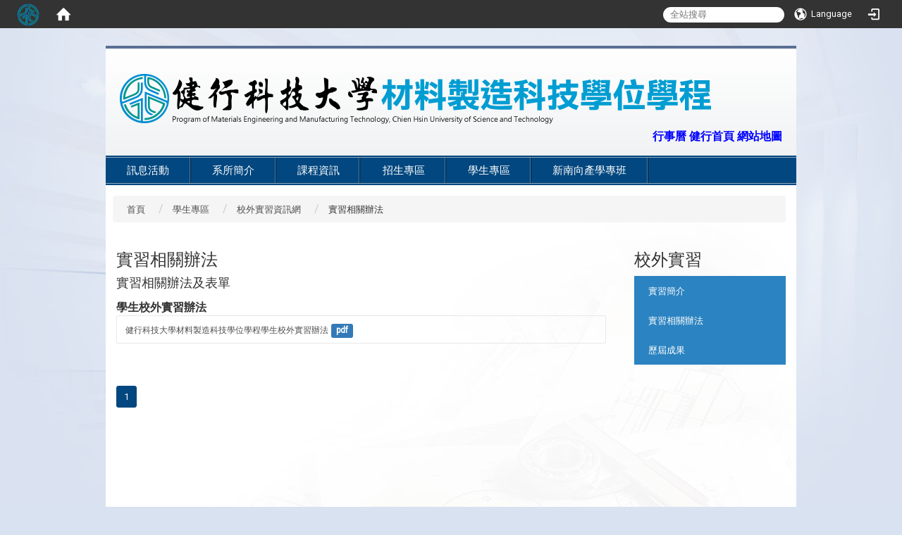

--- FILE ---
content_type: text/html; charset=utf-8
request_url: http://www.mmt.uch.edu.tw/zh_tw/student/internship/intern_rules
body_size: 8128
content:
<!DOCTYPE html>
<html lang="zh_tw" class="orbit">
<head>
<meta http-equiv="Content-Type" content="text/html; charset=UTF-8">
    <meta http-equiv="X-UA-Compatible" content="IE=edge">
  <meta name="viewport" content="width=device-width, initial-scale=1">
  <link href="/uploads/site/favicon/568f7140a4310f3632000018/logo.png" rel="shortcut icon" type="image/vnd.microsoft.icon">
  <title>健行科技大學材料製造科技學位學程</title>
  <link href="//cdnjs.cloudflare.com/ajax/libs/font-awesome/4.3.0/css/font-awesome.min.css" media="screen" rel="stylesheet">
  <link href="/assets/bootstrap/bootstrap.min-cfd64c67a341584d2fc093d1c6737cff.css" media="screen" rel="stylesheet">
  <link href="/assets/template/template-de40a8e55087b803d9d5b914cb077381.css" media="screen" rel="stylesheet">
  <link rel="stylesheet" media="print" type="text/css" href="/assets/template/print.css">
  <script src="/assets/plugin/modernizr-b53b2a89dfd7a6d30aacfd4bd61ed506.js"></script>
  <script src="/assets/plugin/picturefill.min-17975ed0c41d9fbf2ed4421b8753acf0.js"></script>
  <script src="/assets/jquery.min-905080c01103fe56877e720ad7dac4aa.js"></script>
  <script src="/assets/plugin/jquery.mobile.custom.min-7b878e25877eef87aa9f68e05eac1082.js"></script>
  <script src="/assets/bootstrap.min-05f3b303195d32196e241b5e5cbc885a107d7e393ecab881d04cc885016f3cd3.js"></script>
  <script src="//cdnjs.cloudflare.com/ajax/libs/jquery.cycle2/20140415/jquery.cycle2.min.js"></script>
  <script src="//cdnjs.cloudflare.com/ajax/libs/jquery.cycle2/20140415/jquery.cycle2.carousel.min.js"></script>
  <script src="//cdnjs.cloudflare.com/ajax/libs/jquery.cycle2/20140415/jquery.cycle2.scrollVert.min.js"></script>
  <script src="//cdnjs.cloudflare.com/ajax/libs/jquery.cycle2/20140415/jquery.cycle2.tile.min.js"></script>
  <script src="/assets/plugin/jquery.cycle2.video.min-8064c0652b44b69572d3ac653bedd6bd.js"></script>
  <script src="/assets/plugin/jquery-bullseye-min-695b302cc70f7f0277388c8759c2f01c.js"></script>
  <script src="/assets/app-ffdf22707b4fcec2a8215c649239d4af.js"></script>
  <script src="/assets/frontend-8338adc0c5e32b6d28215ca591059bb9.js"></script>
  <script>

  (function(i,s,o,g,r,a,m){i['GoogleAnalyticsObject']=r;i[r]=i[r]||function(){
  (i[r].q=i[r].q||[]).push(arguments)},i[r].l=1*new Date();a=s.createElement(o),
  m=s.getElementsByTagName(o)[0];a.async=1;a.src=g;m.parentNode.insertBefore(a,m)
  })(window,document,'script','//www.google-analytics.com/analytics.js','ga');

  ga('create', 'UA-74851054-1', 'auto');
  ga('create', 'UA-74851054-10', 'auto','clientTracker');
  ga('send', 'pageview');
  ga('clientTracker.send', 'pageview');

</script>

  <!--[if lt IE 9]>
    <script src="//cdnjs.cloudflare.com/ajax/libs/html5shiv/3.7.3/html5shiv.min.js"></script>
    <script src="//cdnjs.cloudflare.com/ajax/libs/respond.js/1.4.2/respond.min.js"></script>
  <![endif]-->

<link rel="stylesheet" media="screen" href="/assets/basic/icon">
<link rel="stylesheet" media="screen" href="/assets/lib/orbit_bar/orbit-bar">
</head>
<body class="internal-page" data-module="archive">
    <div id="orbit-bar">
      <input type="checkbox" id="open-orbit-login">
      <label for="open-orbit-login" class="cover"></label>
      <div class="login-window">
        <div class="login-header">
          <label for="open-orbit-login" class="close">×</label>
          <h3>登入 Orbit</h3>
        </div>
        <div class="login-body">
          <form accept-charset="UTF-8" action="/sessions?locale=zh_tw" class="container" method="post">
<div style="display:none">
<input name="utf8" type="hidden" value="✓"><input name="authenticity_token" type="hidden" value="BfjbZecMO5FrhdArMHo0ZUNYdfBO5HVIbrK3rUmFcRo=">
</div>
            <div class="prepend input-group">
              <span class="add input-group-addon"><i class="icon-user"></i></span>
              <input class="input" id="user_user_id" name="user_name" placeholder="使用者帳號" size="30" type="text">
            </div>
            <div class="prepend input-group">
              <span class="add input-group-addon"><i class="icon-lock"></i></span>
              <input class="input" id="user_password" name="password" placeholder="密碼" size="30" type="password">
            </div>
            <div class="login-submit-wrap">
              <div class="submit">
                <button class="login-btn" type="submit">登入</button>
              </div>
            </div>
            <div class="login-sign-up-btn"><a href="/users/new" rel="nofollow">Sign up now</a></div>
</form>        </div>

      </div>
    <input type="checkbox" id="open-orbit-nav">
    <div class="orbit-bar-inner">
      <label for="open-orbit-nav">
        <i class="icons-list-2"></i>
      </label>
      <h2 class="orbit-bar-title">
        <a href="/">Orbit</a>
      </h2>
      <ul class="orbit-bar-menu">
        <li>
          <span class="orbit-bar-logo">
            <img src="/uploads/site/default_image/568f7140a4310f3632000018/uchlogo_only.png" alt="Orbit Bar Logo">
          </span>
        </li>
        <li>
          <a href="/" class="orbit-bar-home">
            <i class="icons-house"></i>
          </a>
        </li>
      </ul>
      <ul class="orbit-bar-search-sign-language">
          <li>
            <form id="search" method="get" action="https://www.google.com/custom" target="_blank">
              <input type="hidden" name="client" value="pub-&amp;amp">
              <input type="hidden" name="ie" id="ie" value="utf-8">
              <input type="hidden" name="oe" id="oe" value="utf-8">
              <input type="hidden" name="cof" id="cof" value="AH:center;AWFID:03de271f1940eea3;">
              <input type="hidden" name="domains" value="www.mmt.uch.edu.tw">
              <input type="hidden" name="sitesearch" value="www.mmt.uch.edu.tw">
              <input id="q" name="q" placeholder="全站搜尋" type="search" value="" x-webkit-speech="">
            </form>
          </li>
        <li>
            <span id="language"><i class="icons-earth orbit-bar-language-icon"></i><span class="orbit-bar-language-text">Language</span></span>
            <ul>
                  <li class="active">
                    繁體中文
                  </li>
                    <li>
                      <a accesskey="s" href="/zh_cn/student/internship/intern_rules">简体中文</a>
                    </li>
            </ul>
        </li>
          <li>
          <a id="accesskey_login" class="sr-only" accesskey="L" href="/zh_tw/accesskey" title="Login">:::</a>
            <label for="open-orbit-login">
              <i class="icons-login"></i>
            </label>
          </li>
      </ul>
    </div>
  </div>
  <script type="text/javascript">
  $("#open-orbit-login").on("change",function(){
    if($(this).is(":checked")){
      $("#user_user_id").focus();
    }
  })
  $(".login-body form").on("submit",function(){
    $(this).append("<input type='hidden' name='referer_url' value='/zh_tw/student/internship/intern_rules'/>");
  })
  var I18n = {
    get locale(){ return "zh_tw"},
    get validLocales(){return ["zh_tw","zh_cn"]},
    set locale(v){return false},
    set validLocales(v){return false}
  };
  </script>

  

<div id="fb-root"></div>
<script>(function(d, s, id) {
  var js, fjs = d.getElementsByTagName(s)[0];
  if (d.getElementById(id)) return;
  js = d.createElement(s); js.id = id;
  js.src = "//connect.facebook.net/zh_TW/sdk.js#xfbml=1&version=v2.0";
  fjs.parentNode.insertBefore(js, fjs);
}(document, 'script', 'facebook-jssdk'));</script>

<script>!function(d,s,id){var js,fjs=d.getElementsByTagName(s)[0];if(!d.getElementById(id)){js=d.createElement(s);js.id=id;js.src="https://platform.twitter.com/widgets.js";fjs.parentNode.insertBefore(js,fjs);}}(document,"script","twitter-wjs");</script>

<header class="navbar layout-header no-print" role="navigation">
  <div class="container">
    <div class="row">

      <div class="navbar-header col-md-12">
        <button type="button" class="navbar-toggle collapsed" data-toggle="collapse" data-target="#layout-navigation">
          <span class="sr-only">Toggle navigation</span>
          <span class="icon-bar icon-bar-top"></span>
          <span class="icon-bar icon-bar-middle"></span>
          <span class="icon-bar icon-bar-bottom"></span>
        </button>
        <a title="主頁" class="navbar-brand" href="/"><img class="site-logo" src="/assets/default-site-logo.png" alt="Site Logo"></a><script>$(document).ready(function(){var url =$('.site-logo').eq(0).attr('src');if(url == "/assets/default-site-logo.png"){$('.navbar-brand').eq(0).remove();};if($('.navbar-brand').length == 2){$('.site-logo').css('height','auto')};$('.site-logo').eq(0).css('margin-right',0);$('.navbar-brand').css('padding-right',0)})</script><a title="主頁" class="navbar-brand" href="/"><img class="site-logo" src="/uploads/site/site_logo/568f7140a4310f3632000018/%E6%9D%90%E6%96%99%E8%A3%BD%E9%80%A0%E7%A7%91%E6%8A%80%E5%AD%B8%E4%BD%8D%E5%AD%B8%E7%A8%8B.png" alt="Site Logo"> </a>
      </div>
      <div class="header-nav col-md-12">
        <a id="accesskey_top" accesskey="Q" href="/zh_tw/accesskey" title="Toolbar">:::</a>
          <span style="font-size: 16px;"><span style="font-family: 微軟正黑體;"><strong><a href="http://www.uch.edu.tw/web/images/Download/104%E8%A1%8C%E4%BA%8B%E6%9B%86.pdf"><span style="color: rgb(0, 0, 255);">行事曆</span></a><span style="color: rgb(0, 0, 255);"> </span><a href="http://www.uch.edu.tw/web/index.php"><span style="color: rgb(0, 0, 255);">健行首頁</span></a><span style="color: rgb(0, 0, 255);"> </span><a href="http://120.124.98.209/zh_tw/sitemap"><span style="color: rgb(0, 0, 255);">網站地圖</span></a></strong></span></span>
      </div>
    </div>
    <div class="collapse navbar-collapse modules-menu" id="layout-navigation">
    <a id="accesskey_menu" accesskey="M" href="/zh_tw/accesskey" title="Main menu">:::</a>
      <ul id="main-nav" class="navbar-right navbar-nav modules-menu-level-0 nav-level-0 no-print" data-menu-level="0">
<li>
    <a href="/zh_tw/news" data-menu-link="true" class="dropdown-toggle" target="_self">訊息活動</a>
    <ul class="modules-menu-level-1 nav-level-1" data-menu-level="1">
<li>
        <a href="/zh_tw/news/announcement" data-menu-link="true" target="_self">最新公告</a>
        
      </li>
<li>
        <a href="/zh_tw/news/gallery" data-menu-link="true" target="_self">活動花絮</a>
        
      </li>
<li>
        <a href="#" data-menu-link="true" target="_self">活動訊息</a>
        <ul class="modules-menu-level-2 nav-level-2" data-menu-level="2">
<li>
            <a href="https://aps.uch.edu.tw/SocialCloud/Default.aspx" data-menu-link="true" target="_blank">課指組</a>
          </li>
<li>
            <a href="http://budget.sa.uch.edu.tw/zh_tw/5" data-menu-link="true" target="_blank">體育組</a>
          </li>
</ul>
      </li>
</ul>
  </li>
<li>
    <a href="/zh_tw/about" data-menu-link="true" class="dropdown-toggle" target="_self">系所簡介</a>
    <ul class="modules-menu-level-1 nav-level-1" data-menu-level="1">
<li>
        <a href="/zh_tw/about/History" data-menu-link="true" target="_self">歷史沿革</a>
        
      </li>
<li>
        <a href="/zh_tw/about/feature" data-menu-link="true" target="_self">發展特色</a>
        
      </li>
<li>
        <a href="/zh_tw/about/equipment" data-menu-link="true" target="_self">教學設備與資源</a>
        
      </li>
<li>
        <a href="/zh_tw/about/faculty" data-menu-link="true" target="_self">系所成員</a>
        
      </li>
<li>
        <a href="/zh_tw/about/regulations" data-menu-link="true" target="_self">相關法規及表單</a>
        
      </li>
<li>
        <a href="/zh_tw/about/traffic" data-menu-link="true" target="_self">交通資訊</a>
        
      </li>
</ul>
  </li>
<li>
    <a href="/zh_tw/course" data-menu-link="true" class="dropdown-toggle" target="_self">課程資訊</a>
    <ul class="modules-menu-level-1 nav-level-1" data-menu-level="1">
<li>
        <a href="/zh_tw/course/goal" data-menu-link="true" target="_self">教育目標與核心能力</a>
        
      </li>
<li>
        <a href="/zh_tw/course/plan" data-menu-link="true" target="_self">學習地圖</a>
        
      </li>
<li>
        <a href="/zh_tw/course/rules" data-menu-link="true" target="_self">修業規定</a>
        
      </li>
<li>
        <a href="/zh_tw/course/credit" data-menu-link="true" target="_self">學分抵免</a>
        
      </li>
<li>
        <a href="http://cos.uch.edu.tw/course_info/teacher/Teacher.html#2014" data-menu-link="true" target="_blank">教師課表查詢</a>
        
      </li>
<li>
        <a href="http://cos.uch.edu.tw/course_info/student_class/student_class.html#2014" data-menu-link="true" target="_blank">班級課表查詢</a>
        
      </li>
</ul>
  </li>
<li>
    <a href="#" data-menu-link="true" class="dropdown-toggle" target="_self">招生專區</a>
    <ul class="modules-menu-level-1 nav-level-1" data-menu-level="1">
<li>
        <a href="#" data-menu-link="true" target="_self">四技聯合招生</a>
        <ul class="modules-menu-level-2 nav-level-2" data-menu-level="2">
<li>
            <a href="http://admissions.uch.edu.tw/zh_tw/AdmissionsDayBachelor/4U2" data-menu-link="true" target="_blank">繁星計畫(日)</a>
          </li>
<li>
            <a href="http://admissions.uch.edu.tw/zh_tw/AdmissionsDayBachelor/4U4" data-menu-link="true" target="_blank">甄選入學(日)</a>
          </li>
<li>
            <a href="http://admissions.uch.edu.tw/zh_tw/AdmissionsDayBachelor/4U5" data-menu-link="true" target="_blank">聯合登記分發(日)</a>
          </li>
<li>
            <a href="http://admissions.uch.edu.tw/zh_tw/AdmissionsDayBachelor/4U6" data-menu-link="true" target="_blank">身心障礙生甄試(日)</a>
          </li>
</ul>
      </li>
<li>
        <a href="#" data-menu-link="true" target="_self">四技單獨招生</a>
        <ul class="modules-menu-level-2 nav-level-2" data-menu-level="2">
<li>
            <a href="http://admissions.uch.edu.tw/zh_tw/AdmissionsDayBachelor2/4i1" data-menu-link="true" target="_blank">運動績優(日)</a>
          </li>
<li>
            <a href="http://admissions.uch.edu.tw/zh_tw/AdmissionsDayBachelor2/4i3" data-menu-link="true" target="_blank">轉學考(日/夜)</a>
          </li>
</ul>
      </li>
<li>
        <a href="#" data-menu-link="true" target="_self">境外生招生</a>
        <ul class="modules-menu-level-2 nav-level-2" data-menu-level="2">
<li>
            <a href="http://admissions.uch.edu.tw/zh_tw/AdmissionsOverseas/O1" data-menu-link="true" target="_blank">外國學生申請單獨招生</a>
          </li>
<li>
            <a href="https://admissions.uch.edu.tw/" data-menu-link="true" target="_blank">海外學生聯合招生</a>
          </li>
<li>
            <a href="https://admissions.uch.edu.tw/" data-menu-link="true" target="_blank">大陸地區學生聯合招生</a>
          </li>
</ul>
      </li>
<li>
        <a href="https://admissions.uch.edu.tw/" data-menu-link="true" target="_blank">其他入學管道</a>
        
      </li>
</ul>
  </li>
<li>
    <a href="/zh_tw/student" data-menu-link="true" class="dropdown-toggle" target="_self">學生專區</a>
    <ul class="modules-menu-level-1 nav-level-1" data-menu-level="1">
<li>
        <a href="http://budget.sa.uch.edu.tw/zh_tw/2" data-menu-link="true" target="_blank">獎助學金</a>
        
      </li>
<li>
        <a href="/zh_tw/student/thesis" data-menu-link="true" target="_self">畢業專題</a>
        <ul class="modules-menu-level-2 nav-level-2" data-menu-level="2"><li>
            <a href="/zh_tw/student/thesis/Thesis" data-menu-link="true" target="_self">歷屆畢業專題競賽</a>
          </li></ul>
      </li>
<li>
        <a href="/zh_tw/student/internship" data-menu-link="true" target="_self">校外實習資訊網</a>
        <ul class="modules-menu-level-2 nav-level-2" data-menu-level="2">
<li>
            <a href="/zh_tw/student/internship/intern_intro" data-menu-link="true" target="_self">實習簡介</a>
          </li>
<li>
            <a href="/zh_tw/student/internship/intern_rules" data-menu-link="true" target="_self">實習相關辦法</a>
          </li>
<li>
            <a href="/zh_tw/student/internship/intern_results" data-menu-link="true" target="_self">歷屆成果</a>
          </li>
</ul>
      </li>
<li>
        <a href="/zh_tw/student/certificate" data-menu-link="true" target="_self">專業證照</a>
        <ul class="modules-menu-level-2 nav-level-2" data-menu-level="2">
<li>
            <a href="/zh_tw/student/certificate/certificate_info" data-menu-link="true" target="_self">證照資訊</a>
          </li>
<li>
            <a href="/zh_tw/student/certificate/certificate_credit" data-menu-link="true" target="_self">證照抵免課程資訊</a>
          </li>
</ul>
      </li>
<li>
        <a href="/zh_tw/student/honors" data-menu-link="true" target="_self">榮譽榜</a>
        
      </li>
</ul>
  </li>
<li>
    <a href="/zh_tw/newsouth" data-menu-link="true" class="dropdown-toggle" target="_self">新南向產學專班</a>
    <ul class="modules-menu-level-1 nav-level-1" data-menu-level="1">
<li>
        <a href="/zh_tw/newsouth/curriculum" data-menu-link="true" target="_self">班級課表</a>
        
      </li>
<li>
        <a href="/zh_tw/newsouth/Course_standard" data-menu-link="true" target="_self">課程標準</a>
        
      </li>
<li>
        <a href="/zh_tw/newsouth/phone" data-menu-link="true" target="_self">境外生諮詢專線及平台</a>
        
      </li>
<li>
        <a href="http://budget.sa.uch.edu.tw/" data-menu-link="true" target="_blank">就醫協助-學生事務處-衛保組</a>
        
      </li>
<li>
        <a href="http://budget.sa.uch.edu.tw/zh_tw/2" data-menu-link="true" target="_blank">獎學金資訊-學生事務處-生輔組</a>
        
      </li>
<li>
        <a href="http://www.ico.uch.edu.tw/member.php" data-menu-link="true" target="_blank">國際合作處聯絡資訊</a>
        
      </li>
<li>
        <a href="http://www.me.uch.edu.tw/zh_tw/about/faculty/teacher/-%E6%9D%8E%E6%AD%A3%E5%9C%8B-79206915" data-menu-link="true" target="_blank">導師聯絡資訊</a>
        
      </li>
<li>
        <a href="https://law.moj.gov.tw/LawClass/LawAll.aspx?pcode=K0040013" data-menu-link="true" target="_blank">道路交通安全規則</a>
        
      </li>
<li>
        <a href="https://law.moj.gov.tw/LawClass/LawAll.aspx?PCode=N0090001" data-menu-link="true" target="_blank">就業服務法</a>
        
      </li>
<li>
        <a href="https://law.moj.gov.tw/LawClass/LawAll.aspx?PCode=N0030001" data-menu-link="true" target="_blank">勞動基準法</a>
        
      </li>
</ul>
  </li>
</ul>
    </div>
  </div>
</header>


  <!-- <section class="layout-slide no-print single-child-datapp" data-pp="300"></section> -->
  <div class="layout-content">
    <div class="layout-content-inner container">
    <div class="breadcrumb-wrap boxTop" data-pp="500"></div>
    <div class="sitemenu-wrap" data-pp="400">
<div class="widget-breadcrumb widget1 no-print" data-subpart-id="569ef831a4310f30f50001ab">
  <ul class="list-inline breadcrumb" data-list="crumbs" data-level="0">
  	<li>
  		<a href="/?locale=zh_tw">首頁</a>
  	</li>
  
  	<li>
  		<a href="/zh_tw/student">學生專區</a>
  	</li>
  
  	<li>
  		<a href="/zh_tw/student/internship">校外實習資訊網</a>
  	</li>
  
  	<li>
  		<a href="/zh_tw/student/internship/intern_rules">實習相關辦法</a>
  	</li>
  </ul>
</div>
</div>
    <div class="row">
      <aside class="box-side col-sm-3" data-pp="14"></aside>
      <section class="layout-content-box col-sm-6 box-main">
      <div class="extra" data-pp="600"></div>
        <main id="main-content" class="main-content" data-content="true">
<div class="i-archive  index-archive-1">
  <h3 class="i-archive__page-title">實習相關辦法</h3>
  <ul class="i-archive__list list-unstyled" data-list="categories" data-level="0">
    <li class="i-archive__item">
      <h4 class="i-archive__category-title">實習相關辦法及表單</h4>
      <dl class="i-archive__category-list list-unstyled" data-list="archives" data-level="1">
        <div class="i-archive__item-wrap">
          <dt class="i-archive__category-item">
            <sapn class="i-archive__archive-title">學生校外實習辦法
            <span class="i-archive__status-wrap" data-list="statuses" data-level="2"></span>
          </sapn>
</dt>
          <dl class="i-archive__file-list" data-list="files" data-level="2">
            <dd class="i-archive__file-wrap">
              <a class="i-archive__file-name" href="/xhr/archive/download?file=59547266a4310f190a000c0b" target="_blank">健行科技大學材料製造科技學位學程學生校外實習辦法</a>
              <span class="i-archive__file-type  label label-primary">pdf</span>
            </dd>
          </dl>
        </div>
      </dl>
    </li>
  </ul>
</div>

<ul class="pagination pagination-sm" data-pagination="true">
    <li class="active">
        <a href="?page_no=1&amp;">1</a>
    </li>
</ul></main>
      <div class="extra" data-pp="700"></div>
      </section>
      <aside class="layout-content-box aside col-sm-3 box-side2" data-pp="13">
<div class="sitemenu-wrap sitemenu-vertical no-print" data-subpart-id="569ef810a4310f30f500019c">
	
	<a id="accesskey_sitemenu" accesskey="S" href="/zh_tw/accesskey" title="Sitemenu">:::</a>
	<h3 class="sitemenu-title">校外實習</h3>
	<ul data-list="pages" class="sitemenu-list level-1 list-unstyled" data-level="0">
		<li class="sitemenu-item level-1">
			<a class="sitemenu-link level-1" href="/zh_tw/student/internship/intern_intro" target="_self">實習簡介</a>
			<ul class="sitemenu-list level-2" data-list="children" data-level="1"></ul>
		</li>
	
		<li class="sitemenu-item level-1">
			<a class="sitemenu-link level-1" href="/zh_tw/student/internship/intern_rules" target="_self">實習相關辦法</a>
			<ul class="sitemenu-list level-2" data-list="children" data-level="1"></ul>
		</li>
	
		<li class="sitemenu-item level-1">
			<a class="sitemenu-link level-1" href="/zh_tw/student/internship/intern_results" target="_self">歷屆成果</a>
			<ul class="sitemenu-list level-2" data-list="children" data-level="1"></ul>
		</li>
	</ul>
</div>
</aside>
    </div>
    <div class="extra" data-pp="800"></div>
    </div>
  </div>
  
<footer class="layout-footer no-print">
  <div class="container layout-footer-inner">
  		<div class="row">
  			<div class="footer-L">
		      <div class="layout-footer-content">
<table class="footer-info" width="100%">
	<tbody>
		<tr>
			<td class="footer-sitemap" colspan="3">
			<div>
			<ul class="sitemap-0">
				<li>
<a href="javascript:;" target="_self">首頁</a>
				<ul class="sitemap-1">
					<li><a href="http://www.uch.edu.tw" target="_blank">健行首頁</a></li>
					<li><a href="/">單位首頁</a></li>
				</ul>
				</li>
				<li>
<a href="javascript:;" target="_self">行政單位</a>
				<ul class="sitemap-1">
					<li><a href="http://aps2.uch.edu.tw/adm_unit/aaoffice/aaog3/newsite/index.asp" target="_blank">教務處</a></li>
					<li><a href="http://budget.sa.uch.edu.tw/sao/cyu/index.php" target="_blank">學生事務處 </a></li>
					<li><a href="http://gaoffice.uch.edu.tw/" target="_blank">總務處 </a></li>
				</ul>
				</li>
				<li>
<a href="javascript:;" target="_self">資訊服務</a>
				<ul class="sitemap-1">
					<li><a href="http://www.uch.edu.tw/web/index.php?option=com_wrapper&amp;view=wrapper&amp;Itemid=218" target="_blank">學生資訊系統 </a></li>
					<li><a href="https://mail.uch.edu.tw/" target="_blank">電子郵件系統</a></li>
					<li><a href="http://www.uch.edu.tw/web/index.php?option=com_wrapper&amp;view=wrapper&amp;Itemid=250" target="_blank">課程查詢系統 </a></li>
				</ul>
				</li>
				<li>
<a href="javascript:;" target="_blank">招生資訊</a>
				<ul class="sitemap-1">
					<li><a href="http://admissions.uch.edu.tw/zh_tw/AdmissionsMaster" target="_blank">碩士班招生</a></li>
					<li><a href="http://admissions.uch.edu.tw/zh_tw/AdmissionsDayBachelor" target="_blank">四技聯合招生</a></li>
					<li><a href="http://admissions.uch.edu.tw/zh_tw/AdmissionsDayBachelor2" target="_blank">四技單獨招生</a></li>
				</ul>
				</li>
				<li>
<a href="javascript:;" target="_blank"> </a>
				<ul class="sitemap-1">
					<li><a href="http://admissions.uch.edu.tw/zh_tw/2T" target="_blank">二技招生</a></li>
					<li><a href="http://admissions.uch.edu.tw/zh_tw/AdmissionsOverseas" target="_blank">境外生招生</a></li>
					<li><a href="http://admissions.uch.edu.tw/zh_tw/AdmissionOther" target="_blank">其他入學管道</a></li>
				</ul>
				</li>
			</ul>
			</div>
			</td>
		</tr>
		<tr>
			<td class="footer-text" style="vertical-align: top;" width="50%">健行科技大學 Chien Hsin University, No.229, Jianxing Rd., Zhongli Dist., Taoyuan City 32097, Taiwan(R.O.C.)<br>
			桃園市中壢區健行路229號　電話：03-4581196<br>
			健行科技大學　材料製造科技學位學程　工學院一館 2 樓 E213 室 　分機5551<br>
			建議使用　1024*768　解析度已達本站最佳瀏覽效果<br>
			意見反映信箱:mmt@uch.edu.tw</td>
			<td class="footer-img" width="25%">
<font color="#333333"><a href="https://www.facebook.com/UCHadmission/" target="_blank"><img alt="This is an image" src="/assets/icon-facebook.png"></a></font><br>
			<a href="http://nav.cx/cBqFUWO" target="_blank"><img alt="加入好友" src="https://scdn.line-apps.com/n/line_add_friends/btn/zh-Hant.png" style="border-width: 0px; border-style: solid; height: 50px; width: 150px;"></a>
</td>
			<td class="footer-img" width="25%"><img src="https://qr-official.line.me/sid/M/780mzcvm.png" style="max-width:50%;height:auto;"></td>
		</tr>
	</tbody>
</table>
</div>

			    <div class="footer-others">
			      <a href="#" target="_blank">
			        <!--<span style="opacity: 0.1;">Powered by RulingDigital</span>
			        <img style="opacity: 0.1;" src="/assets/icon-ruling.png" alt="RulingDigital">-->
			      </a><br>
			      <div class="box-counter">造訪人次 : 228844</div>
			      <div class="footer-updated-date"></div>

			    </div>
		    </div>
     	</div>
  </div>
</footer>

</body>
</html>


--- FILE ---
content_type: text/css
request_url: http://www.mmt.uch.edu.tw/assets/template/template-de40a8e55087b803d9d5b914cb077381.css
body_size: 46318
content:
@charset "UTF-8";@import url("http://fonts.googleapis.com/css?family=Droid+Sans:400,700");body #orbit-bar .orbit-bar-inner>ul>li:hover>a,body #orbit-bar .orbit-bar-inner>ul>li:hover>span,body #orbit-bar .orbit-bar-inner>ul>li:hover>label,body #orbit-bar .orbit-bar-inner>ul>li>ul li:hover,body #orbit-bar .orbit-bar-inner>ul>li>ul li.active{background:#0095cf}body #orbit-bar .orbit-bar-inner{background:#333333}body #orbit-bar .orbit-bar-search-sign-language #search input[type="search"]{margin-bottom:0;font-size:0.8rem}body #orbit-bar #search{border-right:none;-moz-box-shadow:none;-webkit-box-shadow:none;box-shadow:none}@media screen and (max-width: 550px){body #orbit-bar .orbit-bar-search-sign-language #search input[type="search"]{width:140px}}@media (max-width: 540px){body #orbit-bar ul.orbit-bar-search-sign-language>li+li:hover>a,body #orbit-bar ul.orbit-bar-search-sign-language>li+li:hover>span{background-color:#333333}body #orbit-bar .orbit-bar-inner>label{border-color:white;color:white}body #orbit-bar .orbit-bar-inner>ul{background:#333333}body #orbit-bar .orbit-bar-inner>ul>li>ul li:hover,body #orbit-bar .orbit-bar-inner>ul>li>ul li.active{background:#0095cf}body #orbit-bar .orbit-bar-inner>ul>li>ul a{color:white}body #orbit-bar .orbit-bar-inner>ul>li>ul li.divider{background:none;display:none}body #orbit-bar ul.orbit-bar-search-sign-language>li{background:none}body #orbit-bar ul.orbit-bar-search-sign-language>li{display:block}body #orbit-bar ul.orbit-bar-search-sign-language>li+li{border-top:1px solid #444444;border-right:1px solid #444444;box-sizing:border-box;box-shadow:none}body #orbit-bar ul.orbit-bar-search-sign-language>li+li:hover>ul{background-color:#333333}body .orbit-bar-logo+ul>li{border-bottom:1px solid #444444}}body .sitemap-list a{color:#495054}body .sitemap-list a:hover{color:#0363b1}html{font-size:100%}body{font-family:"Roboto", "新細明體", "Helvetica Neue", Helvetica, sans-serif;font-size:inherit;margin-top:40px;background:url(/assets/bg.jpg) center 40px no-repeat #d9e2f0}@media (min-width: 768px){body{margin-bottom:20px;margin-top:65px}}a:link,a:visited{color:#4d4d4d}a:hover,a:focus{color:#b62a35;text-decoration:none}img{max-width:100%;height:auto}.admin-edit{clear:both}th,td{padding:8px .5rem}.borderless>tbody>tr>td,.borderless>tbody>tr>th,.borderless>tfoot>tr>td,.borderless>tfoot>tr>th,.borderless>thead>tr>td,.borderless>thead>tr>th{border:none !important}a.btn-primary{color:white;border-color:#02477f;background-color:#02477f;font-size:0.8125rem}a.btn-primary:hover{background-color:#012b4d;border-color:#012b4d}.page-module-title{margin-bottom:18px}.view-count{font-size:0.75rem}.view_count>i{font-size:0.75rem}.view_count>i:before{margin-right:8px}body[data-module="page_content"] .layout-content,body[data-module="announcement"] .layout-content{overflow-x:auto}.unity-title,.page-module-title,.w-annc .w-annc__widget-title,.i-annc .i-annc__page-title,.i-annc .i-annc__widget-title,.s-annc .s-annc__show-title,.layout-content .widget-faqs.widget1 .widget-title,.index-faqs .index-title,.widget-gallery .widget-title,.index-gallery .index-title,.show-gallery .show-title,.index-member-2 .i-member-status-title,.index-member-3 .i-member-status-title,.index-member-4 .i-member-status-title,.widget-link .widget-title,.index-link .index-title{margin:0.5em 0;line-height:1.5;font-family:"Roboto", "微軟正黑體", "Helvetica Neue", Helvetica, sans-serif;font-size:1rem}.layout-footer .unity-title,.layout-footer .page-module-title,.layout-footer .w-annc .w-annc__widget-title,.w-annc .layout-footer .w-annc__widget-title,.layout-footer .i-annc .i-annc__page-title,.i-annc .layout-footer .i-annc__page-title,.layout-footer .i-annc .i-annc__widget-title,.i-annc .layout-footer .i-annc__widget-title,.layout-footer .s-annc .s-annc__show-title,.s-annc .layout-footer .s-annc__show-title,.layout-footer .layout-content .widget-faqs.widget1 .widget-title,.layout-content .widget-faqs.widget1 .layout-footer .widget-title,.layout-footer .index-faqs .index-title,.index-faqs .layout-footer .index-title,.layout-footer .widget-gallery .widget-title,.widget-gallery .layout-footer .widget-title,.layout-footer .index-gallery .index-title,.index-gallery .layout-footer .index-title,.layout-footer .show-gallery .show-title,.show-gallery .layout-footer .show-title,.layout-footer .index-member-2 .i-member-status-title,.index-member-2 .layout-footer .i-member-status-title,.layout-footer .index-member-3 .i-member-status-title,.index-member-3 .layout-footer .i-member-status-title,.layout-footer .index-member-4 .i-member-status-title,.index-member-4 .layout-footer .i-member-status-title,.layout-footer .widget-link .widget-title,.widget-link .layout-footer .widget-title,.layout-footer .index-link .index-title,.index-link .layout-footer .index-title{margin-bottom:10px;border-bottom:none}.layout-footer .unity-title span,.layout-footer .page-module-title span,.layout-footer .w-annc .w-annc__widget-title span,.w-annc .layout-footer .w-annc__widget-title span,.layout-footer .i-annc .i-annc__page-title span,.i-annc .layout-footer .i-annc__page-title span,.layout-footer .i-annc .i-annc__widget-title span,.i-annc .layout-footer .i-annc__widget-title span,.layout-footer .s-annc .s-annc__show-title span,.s-annc .layout-footer .s-annc__show-title span,.layout-footer .layout-content .widget-faqs.widget1 .widget-title span,.layout-content .widget-faqs.widget1 .layout-footer .widget-title span,.layout-footer .index-faqs .index-title span,.index-faqs .layout-footer .index-title span,.layout-footer .widget-gallery .widget-title span,.widget-gallery .layout-footer .widget-title span,.layout-footer .index-gallery .index-title span,.index-gallery .layout-footer .index-title span,.layout-footer .show-gallery .show-title span,.show-gallery .layout-footer .show-title span,.layout-footer .index-member-2 .i-member-status-title span,.index-member-2 .layout-footer .i-member-status-title span,.layout-footer .index-member-3 .i-member-status-title span,.index-member-3 .layout-footer .i-member-status-title span,.layout-footer .index-member-4 .i-member-status-title span,.index-member-4 .layout-footer .i-member-status-title span,.layout-footer .widget-link .widget-title span,.widget-link .layout-footer .widget-title span,.layout-footer .index-link .index-title span,.index-link .layout-footer .index-title span{display:inline;margin-bottom:0;border-bottom:none}.status{font-family:"Roboto", "微軟正黑體", "Helvetica Neue", Helvetica, sans-serif;font-size:12px}.status-top{background-color:#02477f}.status-hot{background-color:#b62a35}.status-source{background-color:#2b83c1}.status-source a{color:white}.single-child-datapp>.editmode-ps+a[href^="/page_parts/"]{display:none}.transfrom-180{-webkit-transform:rotate(180deg);transform:rotate(180deg);-webkit-transition:.3s all ease;transition:.3s all ease;position:absolute}.pagination li a{font-size:0.8125rem;margin:0 0.2em;color:#02477f}.pagination .active a{background-color:#02477f;border-color:#02477f}a[accesskey]{position:absolute;margin-left:-15px;color:transparent !important}.go-back-top{background:rgba(2,71,127,0.9);text-align:center;padding:10px 12px;position:fixed;bottom:15px;right:15px;cursor:pointer;display:none;color:white;font-size:12px;border-radius:2px;z-index:1050}.go-back-top:hover{background:#02477f}body[data-module="page_content"] [data-content="true"] h1{font-size:1.5rem}body[data-module="page_content"] [data-content="true"] h2{font-size:1.35rem}body[data-module="page_content"] [data-content="true"] h3{font-size:1.2rem}body[data-module="page_content"] [data-content="true"] h4{font-size:1.1rem}body[data-module="page_content"] [data-content="true"] h5{font-size:1rem}body[data-module="page_content"] [data-content="true"] h6{font-size:0.9rem}body[data-module="page_content"] [data-content="true"] table{border-collapse:collapse;width:100%}body[data-module="page_content"] [data-content="true"] p{line-height:2;margin:0 0 10px}.layout-content .container{min-height:600px;background:url(/assets/main_bg.jpg) right bottom no-repeat #fff;padding:15px}.layout-footer{color:#fff;font-size:0.8125rem;line-height:1.5}.layout-footer .container{padding:2em 15px;background:#282828}@media (min-width: 992px){.layout-footer .container{padding:2em}}.layout-footer a{color:#fff}.layout-footer a:hover,.layout-footer a:focus{text-decoration:underline}@media (min-width: 992px){.layout-footer .footer-L{width:100%}}.layout-footer .footer-R{display:none;padding-top:20px}.layout-footer .footer-R th{color:#ffa905;border-top:1px solid #777;border-bottom:1px solid #777;font-size:0.9375rem;font-family:"Roboto", "微軟正黑體", "Helvetica Neue", Helvetica, sans-serif}.layout-footer .footer-R th a{color:#ffa905}.layout-footer .footer-R th a:hover{text-decoration:underline}.layout-footer .footer-R td{color:#fff;font-size:0.8125rem;line-height:1.6}.layout-footer .footer-R td a{color:#fff}.layout-footer .footer-R td a:hover{text-decoration:underline}@media (min-width: 768px){.layout-footer .footer-R{display:block}}@media (min-width: 992px){.layout-footer .footer-R{padding-left:0;padding-top:0;width:100%;display:none}}.layout-footer-content{font-family:"Roboto", "微軟正黑體", "Helvetica Neue", Helvetica, sans-serif}.layout-footer-content .footer-info{border-right:0 none;float:none;padding:0;width:100%;font-size:15px}.layout-footer-content .footer-sitemap{border-bottom:1px solid rgba(255,255,255,0.1);float:none;padding:0 15px 30px;width:100%}.layout-footer-content .footer-address{padding:20px 2% 20px 15px;vertical-align:top;width:73%}.layout-footer-content .footer-links{padding:20px 0 20px 2%;text-align:right;width:30%}.layout-footer-content .footer-links img{display:block;float:left;margin:0 0 20px}.layout-footer-content .sitemap-0{display:-webkit-flex;-webkit-align-items:stretch;display:flex;display:-ms-flexbox;align-items:stretch;padding:0 15px}.layout-footer-content .sitemap-0>li{flex:1;list-style:none;width:19% \9;display:inline-block\9;vertical-align:top\9;padding-bottom:20px\9}.layout-footer-content .sitemap-0>li a{padding:0 10px 4px 0;display:block;line-height:20px}.layout-footer-content .sitemap-0>li>a{font:20px/1.5 "open sans", "微軟正黑體", sans-serif;padding-bottom:5px;display:block;color:#DAE1F1}.layout-footer-content .sitemap-0 .sitemap-1{padding:0}.layout-footer-content .sitemap-0 .sitemap-1>li{list-style:none}.footer-others{border-top:1px solid rgba(255,255,255,0.1);display:flex;margin:0 auto;padding:10px 0;margin-top:10px}.footer-others>*{border-left:1px solid rgba(255,255,255,0.1);flex:1 1 0;font-size:13px;padding:0 10px}.footer-others>*:first-child{border:0 none;flex:2 1 0}@media (max-width: 480px){.layout-footer-content .footer-info{border-right:0 none;float:none;padding:0;width:100%}.layout-footer-content .footer-sitemap{border-bottom:1px solid #ddd;float:none;margin:0;padding:0 0 20px;width:100%}.layout-footer-content .footer-sitemap .sitemap-0{display:block}.layout-footer-content .footer-sitemap .sitemap-0>li{display:inline-block;margin:0 0 20px;vertical-align:top;width:48%}.layout-footer-content .footer-address{border-bottom:1px solid #ddd;border-right:0px solid #ddd;display:block;padding:20px 15px;width:100%}.layout-footer-content .footer-links{display:block;padding:20px 15px;text-align:left;width:100%}.layout-footer-content .footer-links img{display:block;float:none;height:auto;width:100%}.layout-footer-content .footer-others{display:flex;margin:0 auto;padding:10px 0}.layout-footer-content .footer-others>*{flex:1 1 0}}@media (min-width: 992px){html[lang="en"] .modules-menu .modules-menu-level-0>li{padding:0 1.7em}}.layout-footer{color:#fff;font-size:0.8125rem;line-height:1.5}.layout-footer .container{padding:2em 15px;background:#282828}@media (min-width: 992px){.layout-footer .container{padding:2em}}.layout-footer a{color:#dbebf7}.layout-footer a:hover,.layout-footer a:focus{text-decoration:underline}@media (min-width: 992px){.layout-footer .footer-L{width:100%}}.layout-footer .footer-R{display:none;padding-top:20px}.layout-footer .footer-R th{color:#ffa905;border-top:1px solid #777;border-bottom:1px solid #777;font-size:0.9375rem;font-family:"Roboto", "微軟正黑體", "Helvetica Neue", Helvetica, sans-serif}.layout-footer .footer-R th a{color:#ffa905}.layout-footer .footer-R th a:hover{text-decoration:underline}.layout-footer .footer-R td{color:#fff;font-size:0.8125rem;line-height:1.6}.layout-footer .footer-R td a{color:#fff}.layout-footer .footer-R td a:hover{text-decoration:underline}@media (min-width: 768px){.layout-footer .footer-R{display:block}}@media (min-width: 992px){.layout-footer .footer-R{padding-left:0;padding-top:0;width:100%;display:none}}@media (min-width: 992px){html[lang="en"] .modules-menu .modules-menu-level-0>li{padding:0 1.7em}}.layout-header{position:relative;margin-bottom:0;border:none;border-radius:0;z-index:1001}.layout-header .container{border-top:4px solid #5a6f93;background:#fff;background:-webkit-linear-gradient(top, #fff 0%, #edeff0 100%)}.layout-header .header-nav{padding:16px 20px;color:#9a938e;font-family:"Roboto", "微軟正黑體", "Helvetica Neue", Helvetica, sans-serif}.layout-header .header-nav>*{display:inline-block;margin-top:0;margin-bottom:0;font-size:0.8em;color:#9a938e}.layout-header .header-nav a{color:#9a938e;text-decoration:none}@media (min-width: 992px){.layout-header .header-nav{text-align:right;padding-top:0}}@media (min-width: 992px){.layout-header .header-nav{float:right}}.layout-header .navbar-header{padding:0 0 0 0px}.layout-header .navbar-header .navbar-toggle{padding:14px 10px;border-radius:2px;border-width:2px;border-color:#949da2;position:absolute;right:0;top:0;background:#F7F8F8}.layout-header .navbar-header .navbar-toggle .icon-bar{background-color:#949da2}.layout-header .navbar-header .navbar-toggle.collapsed .icon-bar-top{top:0;-webkit-transform:rotate(0);transform:rotate(0)}.layout-header .navbar-header .navbar-toggle.collapsed .icon-bar-middle{opacity:1}.layout-header .navbar-header .navbar-toggle.collapsed .icon-bar-bottom{top:0;-webkit-transform:rotate(0);transform:rotate(0)}.layout-header .navbar-header .navbar-toggle .icon-bar{transition:.2s all;position:relative}.layout-header .navbar-header .navbar-toggle .icon-bar-top{top:6px;-webkit-transform:rotate(45deg);transform:rotate(45deg)}.layout-header .navbar-header .navbar-toggle .icon-bar-middle{opacity:0}.layout-header .navbar-header .navbar-toggle .icon-bar-bottom{top:-6px;-webkit-transform:rotate(-45deg);transform:rotate(-45deg)}.layout-header .navbar-header .navbar-brand{height:30px;margin-top:16px;padding-top:0;padding-bottom:0;padding-right:5px;line-height:34px;color:#9a938e;font-size:1.4em;font-family:"Roboto", "微軟正黑體", "Helvetica Neue", Helvetica, sans-serif}@media (min-width: 480px){.layout-header .navbar-header .navbar-brand{height:40px}}@media (min-width: 768px){.layout-header .navbar-header .navbar-brand{height:86px;margin:0.5rem 0 0;padding-left:0;padding-right:0.5em;line-height:60px;font-size:1.5em}}.layout-header .navbar-header .navbar-brand .site-logo{width:auto;height:100%;float:left}.layout-header .navbar-header .navbar-brand .title-logo{display:none}@media (min-width: 768px){.layout-header .navbar-header{padding-left:20px;margin-bottom:0px}}@media (min-width: 992px){.layout-header .navbar-header{float:left}}.layout-slide{position:relative;z-index:0}.layout-slide .w-ad-banner{max-width:980px;margin:auto}.w-ad-banner{position:relative;margin-bottom:15px}.w-ad-banner .cursor{cursor:pointer}.w-ad-banner__wrap{width:100%;max-width:100%;height:auto;overflow:hidden}.w-ad-banner__slide{width:100%}.banner-pager{margin:0;padding:0;list-style:none;position:absolute;right:1em;top:1em;z-index:200}.banner-pager li{display:inline-block}.banner-pager a{background:#02477f;display:inline-block;margin-right:0.25em;width:0.8em;height:0.8em;border-radius:50%;opacity:.5}.banner-pager .active-slide a{opacity:1}.banner-responsive{width:100%}.ad-banner-widget-1 .w-ad-banner__caption{background:#02477f;color:white;z-index:200;padding:0.5em 1em}.ad-banner-widget-1 .w-ad-banner__caption h2{font-family:"Roboto", "微軟正黑體", "Helvetica Neue", Helvetica, sans-serif;font-size:1.4rem;margin:0.5em 0}.ad-banner-widget-1 .w-ad-banner__caption p{font-family:"Roboto", "微軟正黑體", "Helvetica Neue", Helvetica, sans-serif;font-size:0.85rem}.ad-banner-widget-2 .w-ad-banner__image{width:100%;height:auto}.ad-banner-widget-2 .youtube,.ad-banner-widget-2 .cycle-youtube{width:100%;height:100%}.ad-banner-widget-2 object,.ad-banner-widget-2 embed{width:100%;height:100%}.ad-banner-widget-2 .banner-pager{right:1em;bottom:1em;z-index:102}.ad-banner-widget-3 .w-ad-banner__wrap{width:100%}.ad-banner-widget-3 .w-ad-banner__slide{width:100%}.ad-banner-widget-3 .banner-pager{top:auto;right:1em;bottom:1em}.ad-banner-widget-youtube .cycle-slide-active{z-index:101 !important}.w-annc .w-annc__list{margin:0;padding:0;list-style:none}.w-annc .w-annc__item{margin-bottom:30px}.w-annc .label{font-size:0.75rem;font-weight:normal;margin-bottom:10px}.w-annc .w-annc__meta .w-annc__status-wrap,.w-annc .w-annc__meta .w-annc__postdate-wrap,.w-annc .w-annc__meta .w-annc__category-wrap{display:inline-block;margin-right:0.2em;font-size:0.8125em;color:#333;font-weight:normal}.w-annc .w-annc__meta i{color:#333}.w-annc .w-annc__subtitle{font-size:15px;line-height:1.5;color:#333}.w-annc .w-annc__entry-title{margin-bottom:10px}.w-annc .w-annc__title{font-family:"Roboto", "新細明體", "Helvetica Neue", Helvetica, sans-serif;color:#02477f;text-decoration:none;font-size:0.8125rem}.w-annc .w-annc__title:hover{color:#b62a35}.widget-announcement-1 .w-annc__img-wrap{height:200px;margin:0 0 1em 0}.widget-announcement-1 .w-annc__title{font-family:"Roboto", "微軟正黑體", "Helvetica Neue", Helvetica, sans-serif;line-height:1.3;font-size:1.2rem}.widget-announcement-2 .w-annc__img-wrap{height:200px;margin:0 0 1em 0}.widget-announcement-2 .w-annc__title{font-family:"Roboto", "微軟正黑體", "Helvetica Neue", Helvetica, sans-serif;line-height:1.3;font-size:1.2rem}.widget-announcement-3 .w-annc__img-wrap{height:200px;margin:0 0 1em 0}.widget-announcement-3 .w-annc__title{font-family:"Roboto", "微軟正黑體", "Helvetica Neue", Helvetica, sans-serif;line-height:1.3;font-size:1.2rem}.widget-announcement-4 .w-annc__title{font-family:"Roboto", "微軟正黑體", "Helvetica Neue", Helvetica, sans-serif;line-height:1.3;font-size:1.2rem}.widget-announcement-4 .w-annc__list>.w-annc__item:nth-child(3n+1){clear:both}.widget-announcement-4 .w-annc__img-wrap{height:200px;margin:0 0 1em 0}.widget-announcement-5 .w-annc__title{font-family:"Roboto", "微軟正黑體", "Helvetica Neue", Helvetica, sans-serif;line-height:1.3;font-size:1.2rem}.widget-announcement-5 .w-annc__item{border-bottom:1px dashed #f3f4f5;padding-bottom:1em;margin-bottom:1em}.widget-announcement-6 .w-annc__item{margin-bottom:0.8em;padding-bottom:0.8em;border-bottom:1px dashed #f3f4f5}.widget-announcement-6 .w-annc__entry-title{margin:0}.widget-announcement-6 .w-annc__category-wrap,.widget-announcement-6 .w-annc__status,.widget-announcement-6 .w-annc__title,.widget-announcement-6 .w-annc__postdate-wrap{font-size:0.8125rem}.widget-announcement-6 .w-annc__status{display:inline-block}.widget-announcement-7 .w-annc__item{margin-bottom:0.8em;padding-bottom:0.8em;border-bottom:1px dashed #f3f4f5}.widget-announcement-7 .w-annc__entry-title{margin:0}.widget-announcement-7 .w-annc__category-wrap,.widget-announcement-7 .w-annc__status,.widget-announcement-7 .w-annc__title,.widget-announcement-7 .w-annc__postdate-wrap{font-size:0.75rem}.widget-announcement-7 .w-annc__status{display:inline-block}.w-annc__postdate,.w-annc__category{white-space:nowrap}.widget-announcement-8 .w-annc__th{color:#fff;background:#02477f;font-size:0.8125em;border:none}.widget-announcement-8 .w-annc__status{display:inline-block;font-size:0.75rem}.widget-announcement-8 td{font-size:0.8125em}.widget-announcement-8 a:hover{text-decoration:none}.widget-announcement-9 .w-annc__th{color:#fff;background:#02477f;font-size:0.8125em;border:none}.widget-announcement-9 .w-annc__status{display:inline-block;font-size:0.75rem}.widget-announcement-9 td{font-size:0.8125em}.widget-announcement-9 a:hover{text-decoration:none}.widget-announcement-10 .w-annc__item{margin-bottom:0.8em;padding-bottom:0.8em;border-bottom:1px dashed #f3f4f5}.widget-announcement-10 .w-annc__entry-title{margin:0}.widget-announcement-10 .w-annc__postdate-wrap{font-size:0.8125em}.widget-announcement-10 .w-annc__status{display:inline-block;font-size:0.75rem}.widget-announcement-11 .w-annc__item{margin-bottom:0.8em;padding-bottom:0.8em;border-bottom:1px dashed #f3f4f5}.widget-announcement-11 .w-annc__entry-title{margin:0}.widget-announcement-11 .w-annc__postdate-wrap{font-size:0.8125em}.widget-announcement-11 .w-annc__status{display:inline-block;font-size:0.75rem}.widget-announcement-12 .w-annc__th{color:#fff;background:#02477f;font-size:0.8125em;border:none}.widget-announcement-12 .w-annc__status{display:inline-block;font-size:0.75rem}.widget-announcement-12 td{font-size:0.8125em}.widget-announcement-12 a:hover{text-decoration:none}.widget-announcement-13 .w-annc__th{color:#fff;background:#02477f;font-size:0.8125em;border:none}.widget-announcement-13 .w-annc__status{display:inline-block;font-size:0.75rem}.widget-announcement-13 td{font-size:0.8125em}.widget-announcement-13 a:hover{text-decoration:none}.widget-announcement-14 .w-annc__list{padding:0 15px}.widget-announcement-14 .w-annc__img-wrap{height:300px;margin-bottom:15px}@media (min-width: 992px){.widget-announcement-14 .w-annc__img-wrap{height:200px;margin-bottom:0}}.widget-announcement-14 .w-annc__item{margin-bottom:0.8em;padding-bottom:0.8em;border-bottom:1px dashed #f3f4f5}.widget-announcement-14 .w-annc__entry-title{margin:0 0 10px 0}@media (min-width: 992px){.widget-announcement-14 .w-annc__entry-title{margin-bottom:0}}.widget-announcement-14 .w-annc__postdate-wrap{font-size:0.8125em}.widget-announcement-14 .w-annc__status{display:inline-block}.widget-announcement-14 .w-annc__postdate{font-size:0.8125rem}.widget-announcement-15 .news-boxL .date-D{font-size:26px;line-height:1;margin:0;color:#02477f}.widget-announcement-15 .news-boxL .date-M{margin:5px 0;font-size:15px;line-height:1;text-transform:uppercase;color:#02477f;text-align:left}@media (min-width: 768px){.widget-announcement-15 .news-boxL{margin:5px 0;text-align:center}}.widget-announcement-15 .w-annc__entry-title{margin-top:0;margin-bottom:5px}.widget-announcement-15 .w-annc__title{font-family:"Roboto", "微軟正黑體", "Helvetica Neue", Helvetica, sans-serif;line-height:1.3;font-size:0.9375rem}@media (min-width: 768px){.widget-announcement-15 .news-boxR{border-left:4px solid #d4d4d6;min-height:60px}}.widget-announcement-15 .w-annc__status-wrap{margin-bottom:5px;display:block}.widget-announcement-15 .w-annc__item{border-top:1px solid #767677;padding-top:1.5em;margin-bottom:1.5em;position:relative;margin-top:1em}.widget-announcement-15 .w-annc__item:before{width:54px;height:11px;content:"";position:absolute;top:-1px;left:2px;background:url(/assets/news_arrow.jpg) top center no-repeat}.widget-announcement-15 .w-annc__item:after{display:table;content:"";clear:both}.widget-announcement-15 .w-annc__subtitle{color:#4d4d4d;margin-bottom:0}.i-annc .i-annc__list{margin:0;padding:0;list-style:none}.i-annc .i-annc__item{margin-bottom:30px}.i-annc .i-annc__img{width:100%;max-width:100%;height:auto}.i-annc .i-annc__th{color:white;background:#02477f;font-size:0.8125em;border:none;white-space:nowrap}.i-annc .i-annc__postdate,.i-annc .i-annc__category,.i-annc .i-annc__view-count{white-space:nowrap}.i-annc .i-annc__status-wrap span{display:inline-block;padding:.2em .6em .3em}.i-annc .i-annc__status-wrap span:last-child{margin:0 5px 3px 0;display:inline-block}.i-annc td{font-size:0.8125rem}.i-annc .i-annc__title:hover{text-decoration:none}.i-annc .label{font-size:0.75rem;font-weight:normal}.i-annc .i-annc__meta .i-annc__status-wrap,.i-annc .i-annc__meta .i-annc__postdate-wrap,.i-annc .i-annc__meta .i-annc__category-wrap{display:inline-block;margin-right:0.2em;font-size:0.8125em;color:#495054;font-weight:normal}.i-annc .i-annc__meta i{color:#495054}.i-annc .i-annc__subtitle{font-size:0.8125em;color:#495054}.i-annc .i-annc__entry-title{margin-bottom:10px}.i-annc .i-annc__title{font-family:"Roboto", "新細明體", "Helvetica Neue", Helvetica, sans-serif;color:#02477f;text-decoration:none;font-size:0.8125rem}.i-annc .i-annc__title:hover{color:#012b4d}.index-announcement-5 .i-annc__img-wrap,.index-announcement-6 .i-annc__img-wrap{margin:0 0 1em}.index-announcement-5 .i-annc__title,.index-announcement-6 .i-annc__title{font-family:"Roboto", "微軟正黑體", "Helvetica Neue", Helvetica, sans-serif;font-size:1.2rem;line-height:1.3}.index-announcement-7 .i-annc__title{font-family:"Roboto", "微軟正黑體", "Helvetica Neue", Helvetica, sans-serif;line-height:1.3;font-size:1.2rem}.index-announcement-7 .i-annc__list>.i-annc__item:nth-child(3n+1){clear:both}.index-announcement-7 .i-annc__img-wrap{height:200px;margin:0 0 1em 0}.index-announcement-8 .i-annc__title{font-family:"Roboto", "微軟正黑體", "Helvetica Neue", Helvetica, sans-serif;line-height:1.3;font-size:1.2rem}.index-announcement-8 .i-annc__item{border-bottom:1px dashed #f3f4f5;padding-bottom:1em;margin-bottom:1em}.index-announcement-9 .i-annc__item,.index-announcement-10 .i-annc__item{margin-bottom:0.8em;padding-bottom:0.8em;border-bottom:1px dashed #f3f4f5}.index-announcement-9 .i-annc__entry-title,.index-announcement-10 .i-annc__entry-title{margin:0}.index-announcement-9 .i-annc__category-wrap,.index-announcement-9 .i-annc__status,.index-announcement-9 .i-annc__title,.index-announcement-9 .i-annc__postdate-wrap,.index-announcement-10 .i-annc__category-wrap,.index-announcement-10 .i-annc__status,.index-announcement-10 .i-annc__title,.index-announcement-10 .i-annc__postdate-wrap{font-size:0.8125rem}.index-announcement-9 .i-annc__status,.index-announcement-10 .i-annc__status{display:inline-block}.index-announcement-11 .i-annc__item,.index-announcement-12 .i-annc__item{margin-bottom:0.8em;padding-bottom:0.8em;border-bottom:1px dashed #f3f4f5}.index-announcement-11 .i-annc__entry-title,.index-announcement-12 .i-annc__entry-title{margin:0}.index-announcement-11 .i-annc__postdate-wrap,.index-announcement-12 .i-annc__postdate-wrap{font-size:0.8125em}.index-announcement-11 .i-annc__status,.index-announcement-12 .i-annc__status{display:inline-block;font-size:0.75rem}.index-announcement-16 td ul{margin:0;padding:0;list-style:none}.s-annc .s-annc__meta-wrap{border-bottom:1px solid #cecece}.s-annc .s-annc__meta-wrap:before,.s-annc .s-annc__meta-wrap:after{content:" ";display:table}.s-annc .s-annc__meta-wrap:after{clear:both}.s-annc .s-annc__meta-wrap .s-annc__meta--item{font-size:0.875rem;margin-right:1em;margin-bottom:0.6em;float:left}.s-annc .s-annc__meta-wrap .s-annc__meta--item i{color:#b4b4b4}.s-annc .s-annc__meta-wrap .s-annc__tag-wrap{position:relative;margin-right:0;padding-left:1.6em;clear:both;float:none}.s-annc .s-annc__meta-wrap .s-annc__tag-wrap i{position:absolute;top:7px;left:0}.s-annc .s-annc__meta-wrap .s-annc__tag-wrap .s-annc__tag{font-weight:normal}.s-annc .s-annc__post-wrap{margin-bottom:2em}.s-annc .s-annc__post-wrap:before,.s-annc .s-annc__post-wrap:after{content:" ";display:table}.s-annc .s-annc__post-wrap:after{clear:both}.s-annc .s-annc__related-wrap{padding-top:1em;border-top:1px dotted #cecece}.s-annc .s-annc__related-file{margin-bottom:15px}.s-annc .s-annc__related-file,.s-annc .s-annc__related-link{padding-bottom:6px;padding-left:1.6em}.s-annc .s-annc__related-file i,.s-annc .s-annc__related-link i{margin:8px 0 0 -1.6em;float:left;color:#b4b4b4}.s-annc .s-annc__related-link-list,.s-annc .s-annc__related-file-list{display:inline-block}.s-annc .s-annc__flie-title{max-width:9.375rem;overflow:hidden;white-space:nowrap;text-overflow:ellipsis}.s-annc .s-annc__social>*{display:inline-block;vertical-align:top}.s-annc .s-annc__social .print-button{color:#fff;font-size:11px;border-radius:4px;padding:2px 6px;background-color:#02477f}.s-annc .s-annc__social .print-button:hover{background-color:#0363b1}.w-archive .w-archive__widget-title{font-family:"Roboto", "微軟正黑體", "Helvetica Neue", Helvetica, sans-serif;font-size:1.5rem;color:#495054;margin:0.5rem 0}.widget-archive-1 .w-archive__list.level-1{padding:0.5rem}.widget-archive-1 .w-archive__item.level-1{list-style-position:inside;margin-bottom:0.8rem}.widget-archive-1 .w-archive__item-heading{display:inline-block;font-size:0.85rem;font-family:"Roboto", "微軟正黑體", "Helvetica Neue", Helvetica, sans-serif;color:#495054;margin:0;padding-bottom:0.25rem}.widget-archive-1 .w-archive__list.level-2{margin:0;padding:0}.widget-archive-1 .w-archive__item.level-2{border-bottom:1px dashed #f3f3f3;padding:0 0 0.5rem 0.4rem}.widget-archive-1 .w-archive__link{font-size:0.75rem}.index-archive-1{font-family:"Roboto", "微軟正黑體", "Helvetica Neue", Helvetica, sans-serif}.index-archive-1 .i-archive__archive-title{font-size:1rem;margin-bottom:10px;vertical-align:top}.index-archive-1 .i-archive__status-wrap{vertical-align:top;display:inline-block;margin-bottom:10px}.index-archive-1 .i-archive__item{margin-bottom:40px}.index-archive-1 .i-archive__category-title{padding-bottom:5px}.index-archive-1 .i-archive__category-item{font-size:13px;display:inline;font-size:.8125rem}.index-archive-1 .i-archive__file-list{display:block;margin-bottom:0.8em}.index-archive-1 .i-archive__file-wrap{margin:0 0.625rem 15px 0;padding:8px 12px;border-radius:2px;border:1px solid #e8e8e8}.index-archive-1 .i-archive__file-name{font-size:12px;font-size:0.75rem}.index-archive-2 .panel,.index-archive-4 .panel{font-family:"Roboto", "微軟正黑體", "Helvetica Neue", Helvetica, sans-serif;margin-bottom:10px}.index-archive-2 .panel-title,.index-archive-4 .panel-title{font-family:"Roboto", "微軟正黑體", "Helvetica Neue", Helvetica, sans-serif}.index-archive-2 .i-archive-tags,.index-archive-4 .i-archive-tags{margin-bottom:0}.index-archive-2 .i-archive-files-item,.index-archive-4 .i-archive-files-item{font-size:13px;font-family:"Roboto", "微軟正黑體", "Helvetica Neue", Helvetica, sans-serif}.index-archive-2 .i-archive-files-list dd,.index-archive-4 .i-archive-files-list dd{margin-bottom:15px}.index-archive-2 .i-archive-tag-name,.index-archive-4 .i-archive-tag-name{margin-bottom:8px;font-size:0.9375rem;display:inline-block}@media screen and (min-width: 768px){.index-archive-2 .dl-horizontal dt,.index-archive-4 .dl-horizontal dt{text-align:left}}.has-archive-tab .i-tag__item{display:none}.has-archive-tab .tab-content--active{display:block !important}.has-archive-tab .i-archive__tag-name{cursor:pointer}.index-archive-3 .i-archive__tag-name{background-color:#02477f;color:white;font-family:"Roboto", "微軟正黑體", "Helvetica Neue", Helvetica, sans-serif;display:inline-block;padding:10px 12px;margin-right:5px;border-radius:4px;font-size:15px}.index-archive-3 .i-archive__tag-name:hover{background-color:#01335c}.index-archive-3 .i-archive__tag-name.tab--active{background-color:#01335c}.index-archive-3 .tab-content{background-color:#f3f4f5;padding:25px}.index-archive-3 .i-archive__category-item{margin-bottom:8px}.index-archive-3 .i-archive__category-title{font-family:"Roboto", "微軟正黑體", "Helvetica Neue", Helvetica, sans-serif}.index-archive-3 .i-archive__archive-title{font-size:15px}.index-archive-3 .tab-content{margin-bottom:10px}.index-archive-3 .i-archive__file-name{font-size:13px}.index-archive-3 .i-archive__file-wrap{margin-bottom:10px}.index-archive-3 .i-archive__item-wrap{font-family:"Roboto", "微軟正黑體", "Helvetica Neue", Helvetica, sans-serif}.w-calendar{width:100%;position:relative}.w-calendar .widget-title{text-align:center;border:1px solid #dddddd;margin:0;padding:8px 0}.w-calendar th{background:#02477f;color:white;text-align:center;font-size:0.8125rem}.w-calendar td{border:1px solid #dddddd;text-align:center;font-size:0.8125rem}.w-calendar-table{margin-bottom:0}.w-calendar-table .w-calendar-today{background:#02477f;color:white}.w-calendar-table .w-calendar-event{background:#2c2c2c;color:white;cursor:pointer}.w-calendar-nav a{position:absolute;top:8px;left:10px;color:#02477f}.w-calendar-nav .w-calendar-nav-next{left:auto;right:10px}.widget-faqs.widget1 .widget-content{padding-bottom:10px}.widget-faqs.widget1 .widget-content+.widget-content{border-top:1px dotted #cecece}.widget-faqs.widget1 .widget-content .widget-content-title{display:inline-block;padding:5px 0}.layout-footer .widget-faqs.widget1 .widget-content{line-height:2em;border-top-color:#495054}.index-faqs.index1 .index-content{list-style-type:decimal-leading-zero;list-style-position:inside}.index-faqs.index1 .index-content+.index-content{border-top:1px dotted #cecece}.widget-gallery .widget-content{position:relative}.widget-gallery.widget1 .widget-content{overflow:hidden}.widget-gallery.widget1 .widget-content .widget-pic{display:inline-block;padding:1px;text-align:center;width:33.3333%;height:auto}.widget-gallery.widget1 .widget-content .widget-pic img{width:100%;height:100%}.widget-gallery.widget2 .widget-content{margin-left:-5px;margin-right:-5px}.widget-gallery.widget2 .widget-content .widget-pic{margin-bottom:10px;padding-left:5px;padding-right:5px}.widget-gallery.widget2 .widget-content .widget-pic img{width:100%;height:auto}.index-gallery.index1 .index-content:nth-child(4n+1){clear:both}.index-gallery.index1 .index-content .index-part{padding:8px}.index-gallery.index1 .index-content .index-content-inner{position:relative}.index-gallery.index1 .index-content .index-content-title{font-family:"Roboto", "微軟正黑體", "Helvetica Neue", Helvetica, sans-serif;font-size:15px}.index-gallery.index1 .index-content .index-img-description{font-size:13px}.index-gallery.index2 .index-content{padding:25px 15px;background:#e6e8e9;margin-bottom:20px;border-radius:2px}@media screen and (max-width: 768px){.index-gallery.index2 .index-content{margin-right:20px;margin-left:20px}}.index-gallery.index2 .index-content-inner{margin-bottom:25px}.index-gallery.index2 .index-img{border-radius:2px}.index-gallery.index2 .index-content-title{font-family:"Roboto", "微軟正黑體", "Helvetica Neue", Helvetica, sans-serif;font-size:15px}.index-gallery.index2 .index-img-description{font-size:13px}.show-gallery .show-content{padding-right:0;padding-left:0}.show-gallery .show-content:nth-child(6n+1){clear:both}.show-gallery .show-content .img{display:inline-block;width:100%;height:auto;border-radius:2px}.show-gallery .show-content .show-content-inner{position:relative;padding:5px;z-index:0}.show-gallery .show-content .show-description{font-family:"Roboto", "微軟正黑體", "Helvetica Neue", Helvetica, sans-serif;font-size:13px;padding:8px}.index-member-1 .i-member-tr-head:nth-child(1n+2){display:none}.index-member-1 .i-member-tr-head th{background:#02477f;color:#fff}.index-member-2 .i-member-section{max-width:500px;margin:auto}.index-member-2 .i-member-item-inner{background:none;border-radius:0.25rem;padding:24px 1rem;margin-bottom:16px}.index-member-2 .i-member-pic-wrap{height:auto;margin-bottom:16px}.index-member-2 .i-member-pic{width:100%}.index-member-2 .i-member-profile-list{margin:0;padding:0;list-style:none}.index-member-2 .i-member-profile-item{margin-bottom:8px;font-size:0.8125rem}@media screen and (min-width: 768px){.index-member-2 .i-member-section{max-width:100%}.index-member-2 .i-member-item-inner{background:#f3f3f3}}.index-member-3 .i-member-section{max-width:500px;margin:auto}.index-member-3 .i-member-item-inner{background:none;border-radius:0.25rem;padding:24px 1rem;margin-bottom:16px}.index-member-3 .i-member-pic-wrap{height:auto;margin-bottom:16px}.index-member-3 .i-member-pic{width:100%}.index-member-3 .i-member-profile-list{margin:0;padding:0;list-style:none}.index-member-3 .i-member-profile-item{margin-bottom:8px;font-size:0.8125rem}.index-member-3 .i-member-item:nth-child(odd){clear:both}.index-member-3 .i-member-pic-wrap{padding:0}@media screen and (min-width: 768px){.index-member-3 .i-member-section{max-width:100%}.index-member-3 .i-member-item-inner{background:#f3f3f3}}@media screen and (min-width: 992px){.index-member-3 .i-member-pic-wrap{position:relative;overflow:hidden;height:125px}}.index-member-4 .i-member-section{max-width:500px;margin:auto}.index-member-4 .i-member-item-inner{background:none;border-radius:0.25rem;padding:12px 1rem;margin-bottom:16px}.index-member-4 .i-member-profile-list{margin:0;padding:0;list-style:none}.index-member-4 .i-member-profile-item{margin-bottom:8px;font-size:0.8125rem;word-break:break-word}.index-member-4 .i-member-item:nth-child(6n+1){clear:both}@media screen and (min-width: 768px){.index-member-4 .i-member-section{max-width:100%}.index-member-4 .i-member-item-inner{background:#f3f3f3}}.show-member{font-family:"Roboto", "新細明體", "Helvetica Neue", Helvetica, sans-serif}.show-member th,.show-member td{font-size:.8125rem}.show-member .member-plugins{margin:20px 0}.show-member .member-plugins a{font-size:.8125rem}.modules-menu{font-family:"Roboto", "新細明體", "Helvetica Neue", Helvetica, sans-serif;max-height:none;background:#02477f;clear:both}.modules-menu li{white-space:nowrap}.modules-menu li>a,.modules-menu li>.fa{color:white}.modules-menu li:hover>a,.modules-menu li:hover>.fa{color:white;text-decoration:none}.modules-menu .modules-menu-level-0{margin:0;padding:0;list-style:none;width:100%}.modules-menu .modules-menu-level-0 .has-dropdown.level-1.active .modules-menu-level-1{display:block}.modules-menu .modules-menu-level-0 .has-dropdown.level-2.active .modules-menu-level-2{display:block}.modules-menu .modules-menu-level-0 .dropdown-toggle-icon{position:absolute;top:8px;right:5px;width:40px;height:40px;cursor:pointer;line-height:40px;font-size:1em;text-align:center;border-radius:2px}.modules-menu .modules-menu-level-0 .dropdown-toggle-icon.level-1{background-color:#616a6f}.modules-menu .modules-menu-level-0 .dropdown-toggle-icon.level-2{background-color:#616a6f}.modules-menu .modules-menu-level-0>li{position:relative;margin:0 -15px;padding:0 15px;border-bottom:1px solid #555d62}.modules-menu .modules-menu-level-0>li>a{display:block;padding:18px 0;font-family:"Roboto", "微軟正黑體", "Helvetica Neue", Helvetica, sans-serif}.modules-menu .modules-menu-level-0>li:hover{background-color:#02477f}.modules-menu .modules-menu-level-0>li:hover>a{background-color:transparent}@media (min-width: 768px){.modules-menu .modules-menu-level-0>li:hover{background-color:transparent}}@media (min-width: 768px){.modules-menu .modules-menu-level-0>li{position:relative;margin:0;text-align:center;padding:0 1.9em;border-bottom:none;background:url(/assets/menu_li.jpg) right top repeat-y}.modules-menu .modules-menu-level-0>li:first-child{margin-left:0}.modules-menu .modules-menu-level-0>li:hover{background-color:#012b4d}.modules-menu .modules-menu-level-0>li:last-child{margin-right:0}.modules-menu .modules-menu-level-0>li:last-child .modules-menu-level-1{right:15px;left:auto}.modules-menu .modules-menu-level-0>li:last-child .modules-menu-level-1:before{right:10px;left:auto}.modules-menu .modules-menu-level-0>li:last-child .modules-menu-level-1>li{padding-right:15px;padding-left:15px}.modules-menu .modules-menu-level-0>li:last-child .modules-menu-level-1>li>a{padding-left:0}.modules-menu .modules-menu-level-0>li:last-child .modules-menu-level-1 .modules-menu-level-2{right:100%;left:auto}.modules-menu .modules-menu-level-0>li:last-child .modules-menu-level-1 .modules-menu-level-2:before{right:-6px;left:auto;width:0px;height:0px;border-style:solid;border-width:6px 0 6px 6px;border-color:transparent transparent transparent #242424}.modules-menu .modules-menu-level-0>li>a{padding:0.5rem 0;font-size:0.9375rem}.modules-menu .modules-menu-level-0>li>.fa{position:static;width:auto;height:auto;padding:0;line-height:1;font-size:1em;cursor:default}.modules-menu .modules-menu-level-0>li:hover>a{padding:0.5rem 0;border-bottom-color:#2b83c1}.modules-menu .modules-menu-level-0>li:hover .modules-menu-level-1{display:block}}@media (min-width: 768px){.modules-menu .modules-menu-level-0{border-top:1px solid #94a9bb;border-bottom:1px solid #94a9bb;margin:2px 0;width:100%}}.modules-menu .modules-menu-level-1{display:none;min-width:100%;margin:0 -15px;padding:0;background-color:#2c2c2c;list-style:none;z-index:1;text-align:left}.modules-menu .modules-menu-level-1>li{position:relative}.modules-menu .modules-menu-level-1>li+li{border-top:1px solid #393939}.modules-menu .modules-menu-level-1>li>a{display:block;padding:11px 25px;font-family:"Roboto", "微軟正黑體", "Helvetica Neue", Helvetica, sans-serif;font-size:15px}.modules-menu .modules-menu-level-1>li:hover{background-color:#226797}.modules-menu .modules-menu-level-1>li:hover>a,.modules-menu .modules-menu-level-1>li:hover>.fa{color:#FFF}@media (min-width: 768px){.modules-menu .modules-menu-level-1{position:absolute;left:15px;border-top:1px solid #94a9bb}.modules-menu .modules-menu-level-1>li{padding-right:30px}.modules-menu .modules-menu-level-1>li>a{padding-left:15px}.modules-menu .modules-menu-level-1>li>.fa{position:static;width:auto;height:auto;padding:0;margin-right:0;line-height:1;float:none;font-size:1em;cursor:default}.modules-menu .modules-menu-level-1>li:hover .modules-menu-level-2{display:block}.modules-menu .modules-menu-level-1 .fa:before{content:"\f105"}}.modules-menu .modules-menu-level-2{display:none;margin:0;padding:0;background-color:#242424;list-style:none}.modules-menu .modules-menu-level-2>li+li{border-top:1px solid #313131}.modules-menu .modules-menu-level-2>li>a{display:block;padding:15px 50px;font-family:"Roboto", "微軟正黑體", "Helvetica Neue", Helvetica, sans-serif}.modules-menu .modules-menu-level-2>li:hover{background-color:black}.modules-menu .modules-menu-level-2>li:hover>a{color:#FFF;text-decoration:underline}@media (min-width: 768px){.modules-menu .modules-menu-level-2{position:absolute;top:0;left:100%}.modules-menu .modules-menu-level-2:before{content:"";display:block;position:absolute;top:13px;left:-6px;width:0px;height:0px;border-style:solid;border-width:6px 6px 6px 0;border-color:transparent #242424 transparent transparent}.modules-menu .modules-menu-level-2>li{padding-right:15px}.modules-menu .modules-menu-level-2>li>a{padding-left:15px;padding:0.7em 0 0.7em 15px}.modules-menu .modules-menu-level-2 .fa:before{content:"\f105"}}@media (min-width: 768px){.navbar-collapse{padding:0}}.has-mobile-dropdown .modules-menu .dropdown-toggle-icon{display:block}.plugin-show-table th{text-align:right;min-width:80px}.widget-link.widget1 .widget-content{line-height:1.5em;font-size:0.8125rem;padding:0.5em 0}.widget-link.widget1 .widget-content+.widget-content{border-top:1px solid #a9a9a9}.widget-link.widget1 .widget-content .widget-content-title{display:inline-block}.layout-footer .widget-link.widget1 .widget-content{line-height:2em;border-top-color:#495054}.index-link.index1 .index-content{list-style-type:circle;list-style-position:inside}.index-link.index1 .index-content+.index-content{border-top:1px solid #a9a9a9}.index-link.index1 .index-content .index-context{display:inline-block;font-size:13px;margin:0 0 10px 2em;color:#9b9b9b}.index-link.index1 .index-content-title{font-family:"Roboto", "微軟正黑體", "Helvetica Neue", Helvetica, sans-serif;font-size:16px}.widget-breadcrumb.widget1 li a{font-size:0.8125rem}.widget-breadcrumb.widget1 li:last-child a{color:#363636;pointer-events:none}.sitemenu-horizontal{padding:10px 0}.sitemenu-horizontal:before,.sitemenu-horizontal:after{content:" ";display:table}.sitemenu-horizontal:after{clear:both}.sitemenu-horizontal .sitemenu-title{display:none}.sitemenu-horizontal .sitemenu-item.level-1{font-size:0.8125rem;position:relative;float:left;margin-right:1%;margin-bottom:12px;padding:8px .8em;padding-bottom:8px;color:white;border-radius:0;background:#2b83c1}.sitemenu-horizontal .sitemenu-item.level-1:hover{background:#226797}.sitemenu-horizontal .sitemenu-item.level-1:hover ul{display:block}.sitemenu-horizontal .sitemenu-link.level-1{margin-right:.25rem;color:white}.sitemenu-horizontal .sitemenu-dropdown-toggle{font-size:0.75rem;padding:2px .3125rem;cursor:pointer}.sitemenu-horizontal .sitemenu-list.dropdown-menu{min-width:100%;margin-top:0;border:none;border-radius:0;background:#2c2c2c}.sitemenu-horizontal .sitemenu-link.level-2{color:white;font-size:0.8125rem;padding:4px 0.625rem}.sitemenu-horizontal .sitemenu-link.level-2:hover{text-decoration:underline;background-color:transparent}.sitemenu-vertical .sitemenu-list{background-color:#2b83c1}.sitemenu-vertical .sitemenu-item.level-1{padding:10px 20px;position:relative;color:white}.sitemenu-vertical .sitemenu-item.level-1:hover ul{display:block}.sitemenu-vertical .sitemenu-link{font-size:0.8125rem;color:white}.sitemenu-vertical .sitemenu-dropdown-toggle{font-size:0.75rem;padding:2px .3125rem;cursor:pointer}.sitemenu-vertical .sitemenu-list.dropdown-menu{border:none;border-radius:0 0 .2em .2em;background:#02477f;width:100%;margin-top:0;padding:5px 10px}.sitemenu-vertical .sitemenu-link.level-2{color:white;font-size:0.8125rem;padding:4px 0.625rem}.sitemenu-vertical .sitemenu-link.level-2:hover{text-decoration:underline;background-color:transparent}.internal-page .empty-col{display:none}@media (min-width: 768px){.internal-page .col-left{width:75%}.internal-page .col-right{width:75%}.internal-page .full-col{width:100%}}@media (min-width: 768px){.layout-header .container{padding:20px 0 0}.layout-header .container .row{margin:0}}@media (min-width: 768px){.page-home .layout-content .container .row{margin:0}}@media (min-width: 1200px){body .container{max-width:980px}}.page-home .content-boxR h3{font-size:1rem}.page-home .content-boxR h3{background:url(/assets/h2_line.png) left center repeat-x;font-size:1rem}.page-home .content-boxR h3 span{background:#fff;padding-right:10px}.layout-content .container .boxTop .w-ad-banner{margin:-15px -15px 15px}@media (min-width: 992px){.page-home .footer-L{text-align:justify;text-justify:inter-ideograph}}body #orbit-bar .login-window .login-body .login-sign-up-btn a{color:#Fff;display:none}


--- FILE ---
content_type: text/plain
request_url: https://www.google-analytics.com/j/collect?v=1&_v=j102&a=2118129482&t=pageview&_s=1&dl=http%3A%2F%2Fwww.mmt.uch.edu.tw%2Fzh_tw%2Fstudent%2Finternship%2Fintern_rules&ul=en-us%40posix&dt=%E5%81%A5%E8%A1%8C%E7%A7%91%E6%8A%80%E5%A4%A7%E5%AD%B8%E6%9D%90%E6%96%99%E8%A3%BD%E9%80%A0%E7%A7%91%E6%8A%80%E5%AD%B8%E4%BD%8D%E5%AD%B8%E7%A8%8B&sr=1280x720&vp=1280x720&_u=IEDAAEABAAAAACAAI~&jid=1735661085&gjid=1680706923&cid=139538064.1769530442&tid=UA-74851054-10&_gid=1400514362.1769530442&_r=1&_slc=1&z=2018987063
body_size: -833
content:
2,cG-ZZX5W54EE3